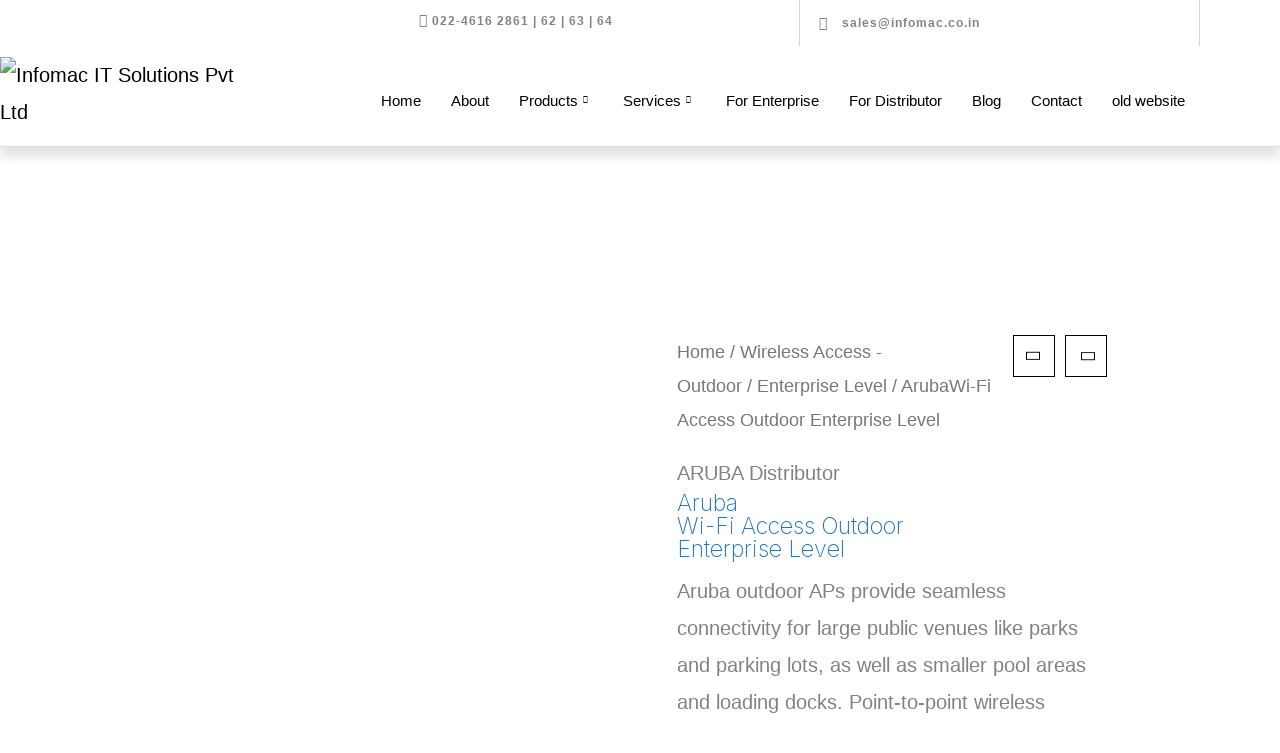

--- FILE ---
content_type: text/css
request_url: https://www.infomac.co.in/wp-content/plugins/motifwoocatalogmode104/assets/css/frontoffice.css?ver=6.9
body_size: -206
content:
.mwcm_button_wrap i[class^="fa-"], .mwcm_iconpicker i[class*=" fa-"] {
    font-family: FontAwesome;
    font-weight: normal;
    font-style: normal;
}

--- FILE ---
content_type: text/css
request_url: https://www.infomac.co.in/wp-content/uploads/elementor/css/post-10900.css?ver=1769026967
body_size: 837
content:
.elementor-10900 .elementor-element.elementor-element-88b7232{transition:background 0.3s, border 0.3s, border-radius 0.3s, box-shadow 0.3s;}.elementor-10900 .elementor-element.elementor-element-88b7232 > .elementor-background-overlay{transition:background 0.3s, border-radius 0.3s, opacity 0.3s;}.elementor-10900 .elementor-element.elementor-element-e80de6f > .elementor-element-populated{border-style:solid;border-width:0px 1px 0px 0px;border-color:#0000002B;}.elementor-10900 .elementor-element.elementor-element-87ffb6d > .elementor-element-populated{border-style:solid;border-width:0px 1px 0px 0px;border-color:#0000002B;}.elementor-10900 .elementor-element.elementor-element-b20112f .elementor-icon-list-icon i{transition:color 0.3s;}.elementor-10900 .elementor-element.elementor-element-b20112f .elementor-icon-list-icon svg{transition:fill 0.3s;}.elementor-10900 .elementor-element.elementor-element-b20112f{--e-icon-list-icon-size:14px;--icon-vertical-offset:0px;}.elementor-10900 .elementor-element.elementor-element-b20112f .elementor-icon-list-item > .elementor-icon-list-text, .elementor-10900 .elementor-element.elementor-element-b20112f .elementor-icon-list-item > a{font-size:12px;font-weight:600;letter-spacing:1px;}.elementor-10900 .elementor-element.elementor-element-b20112f .elementor-icon-list-text{transition:color 0.3s;}.elementor-10900 .elementor-element.elementor-element-c8fb8b7 > .elementor-element-populated{border-style:solid;border-width:0px 1px 0px 0px;border-color:#0000002B;}.elementor-10900 .elementor-element.elementor-element-4ce3003 .elementor-icon-list-items:not(.elementor-inline-items) .elementor-icon-list-item:not(:last-child){padding-block-end:calc(0px/2);}.elementor-10900 .elementor-element.elementor-element-4ce3003 .elementor-icon-list-items:not(.elementor-inline-items) .elementor-icon-list-item:not(:first-child){margin-block-start:calc(0px/2);}.elementor-10900 .elementor-element.elementor-element-4ce3003 .elementor-icon-list-items.elementor-inline-items .elementor-icon-list-item{margin-inline:calc(0px/2);}.elementor-10900 .elementor-element.elementor-element-4ce3003 .elementor-icon-list-items.elementor-inline-items{margin-inline:calc(-0px/2);}.elementor-10900 .elementor-element.elementor-element-4ce3003 .elementor-icon-list-items.elementor-inline-items .elementor-icon-list-item:after{inset-inline-end:calc(-0px/2);}.elementor-10900 .elementor-element.elementor-element-4ce3003 .elementor-icon-list-icon i{transition:color 0.3s;}.elementor-10900 .elementor-element.elementor-element-4ce3003 .elementor-icon-list-icon svg{transition:fill 0.3s;}.elementor-10900 .elementor-element.elementor-element-4ce3003{--e-icon-list-icon-size:14px;--icon-vertical-offset:0px;}.elementor-10900 .elementor-element.elementor-element-4ce3003 .elementor-icon-list-icon{padding-inline-end:10px;}.elementor-10900 .elementor-element.elementor-element-4ce3003 .elementor-icon-list-item > .elementor-icon-list-text, .elementor-10900 .elementor-element.elementor-element-4ce3003 .elementor-icon-list-item > a{font-size:12px;font-weight:600;letter-spacing:1px;}.elementor-10900 .elementor-element.elementor-element-4ce3003 .elementor-icon-list-text{transition:color 0.3s;}.elementor-10900 .elementor-element.elementor-element-39a2497:not(.elementor-motion-effects-element-type-background), .elementor-10900 .elementor-element.elementor-element-39a2497 > .elementor-motion-effects-container > .elementor-motion-effects-layer{background-color:#FFFFFF;}.elementor-10900 .elementor-element.elementor-element-39a2497{border-style:solid;border-width:0px 0px 1px 0px;border-color:#E0DDDD;box-shadow:0px 10px 10px 0px rgba(0, 0, 0, 0.11);transition:background 0.3s, border 0.3s, border-radius 0.3s, box-shadow 0.3s;margin-top:0px;margin-bottom:0px;}.elementor-10900 .elementor-element.elementor-element-39a2497 > .elementor-background-overlay{transition:background 0.3s, border-radius 0.3s, opacity 0.3s;}.elementor-10900 .elementor-element.elementor-element-4aa2838 > .elementor-element-populated{transition:background 0.3s, border 0.3s, border-radius 0.3s, box-shadow 0.3s;}.elementor-10900 .elementor-element.elementor-element-4aa2838 > .elementor-element-populated > .elementor-background-overlay{transition:background 0.3s, border-radius 0.3s, opacity 0.3s;}.elementor-10900 .elementor-element.elementor-element-c0b3796{margin-top:00px;margin-bottom:15px;padding:0px 0px 0px 0px;}.elementor-10900 .elementor-element.elementor-element-877b7c1 > .elementor-element-populated >  .elementor-background-overlay{opacity:0.5;}.elementor-10900 .elementor-element.elementor-element-877b7c1 > .elementor-element-populated{transition:background 0.3s, border 0.3s, border-radius 0.3s, box-shadow 0.3s;margin:0px 0px 0px 0px;--e-column-margin-right:0px;--e-column-margin-left:0px;padding:7px 0px 0px 0px;}.elementor-10900 .elementor-element.elementor-element-877b7c1 > .elementor-element-populated > .elementor-background-overlay{transition:background 0.3s, border-radius 0.3s, opacity 0.3s;}.elementor-10900 .elementor-element.elementor-element-3279eee > .elementor-widget-container{margin:0px 0px 0px 0px;padding:4px 0px 0px 0px;}.elementor-10900 .elementor-element.elementor-element-3279eee{text-align:start;}.elementor-10900 .elementor-element.elementor-element-3279eee img{max-width:84%;}.elementor-10900 .elementor-element.elementor-element-2538212 > .elementor-element-populated{margin:24px 0px 0px 0px;--e-column-margin-right:0px;--e-column-margin-left:0px;padding:0px 0px 0px 0px;}.elementor-10900 .elementor-element.elementor-element-b8943e2 .elementskit-menu-container{height:60px;border-radius:0px 0px 0px 0px;}.elementor-10900 .elementor-element.elementor-element-b8943e2 .elementskit-navbar-nav > li > a{color:#000000;padding:0px 15px 0px 15px;}.elementor-10900 .elementor-element.elementor-element-b8943e2 .elementskit-navbar-nav > li > a:hover{color:#25bceb;}.elementor-10900 .elementor-element.elementor-element-b8943e2 .elementskit-navbar-nav > li > a:focus{color:#25bceb;}.elementor-10900 .elementor-element.elementor-element-b8943e2 .elementskit-navbar-nav > li > a:active{color:#25bceb;}.elementor-10900 .elementor-element.elementor-element-b8943e2 .elementskit-navbar-nav > li:hover > a{color:#25bceb;}.elementor-10900 .elementor-element.elementor-element-b8943e2 .elementskit-navbar-nav > li:hover > a .elementskit-submenu-indicator{color:#25bceb;}.elementor-10900 .elementor-element.elementor-element-b8943e2 .elementskit-navbar-nav > li > a:hover .elementskit-submenu-indicator{color:#25bceb;}.elementor-10900 .elementor-element.elementor-element-b8943e2 .elementskit-navbar-nav > li > a:focus .elementskit-submenu-indicator{color:#25bceb;}.elementor-10900 .elementor-element.elementor-element-b8943e2 .elementskit-navbar-nav > li > a:active .elementskit-submenu-indicator{color:#25bceb;}.elementor-10900 .elementor-element.elementor-element-b8943e2 .elementskit-navbar-nav > li.current-menu-item > a{color:#25bceb;}.elementor-10900 .elementor-element.elementor-element-b8943e2 .elementskit-navbar-nav > li.current-menu-ancestor > a{color:#25bceb;}.elementor-10900 .elementor-element.elementor-element-b8943e2 .elementskit-navbar-nav > li.current-menu-ancestor > a .elementskit-submenu-indicator{color:#25bceb;}.elementor-10900 .elementor-element.elementor-element-b8943e2 .elementskit-navbar-nav > li > a .elementskit-submenu-indicator{font-size:8px;color:#101010;fill:#101010;}.elementor-10900 .elementor-element.elementor-element-b8943e2 .elementskit-navbar-nav > li > a .ekit-submenu-indicator-icon{font-size:8px;color:#101010;fill:#101010;}.elementor-10900 .elementor-element.elementor-element-b8943e2 .elementskit-navbar-nav-default .elementskit-dropdown-has>a .elementskit-submenu-indicator{margin:5px 5px 5px 5px;}.elementor-10900 .elementor-element.elementor-element-b8943e2 .elementskit-navbar-nav-default .elementskit-dropdown-has>a .ekit-submenu-indicator-icon{margin:5px 5px 5px 5px;}.elementor-10900 .elementor-element.elementor-element-b8943e2 .elementskit-navbar-nav .elementskit-submenu-panel > li > a{padding:15px 15px 15px 15px;color:#000000;}.elementor-10900 .elementor-element.elementor-element-b8943e2 .elementskit-navbar-nav .elementskit-submenu-panel > li > a:hover{color:#707070;}.elementor-10900 .elementor-element.elementor-element-b8943e2 .elementskit-navbar-nav .elementskit-submenu-panel > li > a:focus{color:#707070;}.elementor-10900 .elementor-element.elementor-element-b8943e2 .elementskit-navbar-nav .elementskit-submenu-panel > li > a:active{color:#707070;}.elementor-10900 .elementor-element.elementor-element-b8943e2 .elementskit-navbar-nav .elementskit-submenu-panel > li:hover > a{color:#707070;}.elementor-10900 .elementor-element.elementor-element-b8943e2 .elementskit-navbar-nav .elementskit-submenu-panel > li.current-menu-item > a{color:#707070 !important;}.elementor-10900 .elementor-element.elementor-element-b8943e2 .elementskit-submenu-panel{padding:15px 0px 15px 0px;}.elementor-10900 .elementor-element.elementor-element-b8943e2 .elementskit-navbar-nav .elementskit-submenu-panel{border-radius:0px 0px 0px 0px;min-width:220px;}.elementor-10900 .elementor-element.elementor-element-b8943e2 .elementskit-menu-hamburger{float:right;}.elementor-10900 .elementor-element.elementor-element-b8943e2 .elementskit-menu-hamburger .elementskit-menu-hamburger-icon{background-color:rgba(0, 0, 0, 0.5);}.elementor-10900 .elementor-element.elementor-element-b8943e2 .elementskit-menu-hamburger > .ekit-menu-icon{color:rgba(0, 0, 0, 0.5);}.elementor-10900 .elementor-element.elementor-element-b8943e2 .elementskit-menu-hamburger:hover .elementskit-menu-hamburger-icon{background-color:rgba(0, 0, 0, 0.5);}.elementor-10900 .elementor-element.elementor-element-b8943e2 .elementskit-menu-hamburger:hover > .ekit-menu-icon{color:rgba(0, 0, 0, 0.5);}.elementor-10900 .elementor-element.elementor-element-b8943e2 .elementskit-menu-close{color:rgba(51, 51, 51, 1);}.elementor-10900 .elementor-element.elementor-element-b8943e2 .elementskit-menu-close:hover{color:rgba(0, 0, 0, 0.5);}@media(max-width:1024px){.elementor-10900 .elementor-element.elementor-element-b8943e2 .elementskit-nav-identity-panel{padding:10px 0px 10px 0px;}.elementor-10900 .elementor-element.elementor-element-b8943e2 .elementskit-menu-container{max-width:350px;border-radius:0px 0px 0px 0px;}.elementor-10900 .elementor-element.elementor-element-b8943e2 .elementskit-navbar-nav > li > a{color:#000000;padding:10px 15px 10px 15px;}.elementor-10900 .elementor-element.elementor-element-b8943e2 .elementskit-navbar-nav .elementskit-submenu-panel > li > a{padding:15px 15px 15px 15px;}.elementor-10900 .elementor-element.elementor-element-b8943e2 .elementskit-navbar-nav .elementskit-submenu-panel{border-radius:0px 0px 0px 0px;}.elementor-10900 .elementor-element.elementor-element-b8943e2 .elementskit-menu-hamburger{padding:8px 8px 8px 8px;width:45px;border-radius:3px;}.elementor-10900 .elementor-element.elementor-element-b8943e2 .elementskit-menu-close{padding:8px 8px 8px 8px;margin:12px 12px 12px 12px;width:45px;border-radius:3px;}.elementor-10900 .elementor-element.elementor-element-b8943e2 .elementskit-nav-logo > img{max-width:160px;max-height:60px;}.elementor-10900 .elementor-element.elementor-element-b8943e2 .elementskit-nav-logo{margin:5px 0px 5px 0px;padding:5px 5px 5px 5px;}}@media(min-width:768px){.elementor-10900 .elementor-element.elementor-element-877b7c1{width:20%;}.elementor-10900 .elementor-element.elementor-element-2538212{width:80%;}}@media(max-width:767px){.elementor-10900 .elementor-element.elementor-element-877b7c1{width:75%;}.elementor-10900 .elementor-element.elementor-element-877b7c1 > .elementor-element-populated{margin:0px 0px 0px 0px;--e-column-margin-right:0px;--e-column-margin-left:0px;padding:6px 0px 0px 020px;}.elementor-10900 .elementor-element.elementor-element-3279eee > .elementor-widget-container{margin:5px 0px 0px 0px;padding:-2px 0px 0px 0px;}.elementor-10900 .elementor-element.elementor-element-3279eee{text-align:start;}.elementor-10900 .elementor-element.elementor-element-3279eee img{width:100%;max-width:100%;}.elementor-10900 .elementor-element.elementor-element-2538212{width:25%;}.elementor-10900 .elementor-element.elementor-element-2538212 > .elementor-element-populated{margin:025px 15px 0px 0px;--e-column-margin-right:15px;--e-column-margin-left:0px;}.elementor-10900 .elementor-element.elementor-element-b8943e2 .elementskit-nav-logo > img{max-width:120px;max-height:50px;}}

--- FILE ---
content_type: text/css
request_url: https://www.infomac.co.in/wp-content/uploads/elementor/css/post-3264.css?ver=1769026967
body_size: 681
content:
.elementor-3264 .elementor-element.elementor-element-f5bab7d:not(.elementor-motion-effects-element-type-background), .elementor-3264 .elementor-element.elementor-element-f5bab7d > .elementor-motion-effects-container > .elementor-motion-effects-layer{background-color:#F8EFEFBD;background-image:url("https://www.infomac.co.in/wp-content/uploads/2021/04/Dark-Technology-Background.jpg");}.elementor-3264 .elementor-element.elementor-element-f5bab7d{transition:background 0.3s, border 0.3s, border-radius 0.3s, box-shadow 0.3s;}.elementor-3264 .elementor-element.elementor-element-f5bab7d > .elementor-background-overlay{transition:background 0.3s, border-radius 0.3s, opacity 0.3s;}.elementor-3264 .elementor-element.elementor-element-6dcc003{text-align:center;font-size:12px;line-height:15px;color:#FFFFFF;}.elementor-3264 .elementor-element.elementor-element-b5d39b9{text-align:center;font-size:12px;line-height:15px;color:#FFFFFF;}.elementor-3264 .elementor-element.elementor-element-a8a04a8{text-align:center;font-size:12px;line-height:15px;color:#FFFFFF;}.elementor-3264 .elementor-element.elementor-element-2c2bf37{text-align:center;font-size:12px;line-height:15px;color:#FFFFFF;}.elementor-3264 .elementor-element.elementor-element-87c0325{text-align:center;font-size:12px;line-height:15px;color:#FFFFFF;}.elementor-3264 .elementor-element.elementor-element-ebc3bf1{text-align:center;font-size:12px;line-height:15px;color:#FFFFFF;}.elementor-3264 .elementor-element.elementor-element-67a00c3{text-align:center;font-size:12px;line-height:15px;color:#FFFFFF;}.elementor-3264 .elementor-element.elementor-element-01e36f4{--spacer-size:22px;}.elementor-3264 .elementor-element.elementor-element-9a79d1b > .elementor-widget-container{background-image:url("https://www.infomac.co.in/wp-content/uploads/2021/04/Dark-Technology-Background.jpg");}.elementor-3264 .elementor-element.elementor-element-9a79d1b .eael-simple-menu-container{background-color:#001C30;}.elementor-3264 .elementor-element.elementor-element-9a79d1b .eael-simple-menu-container .eael-simple-menu.eael-simple-menu-horizontal{background-color:#001C30;}.elementor-3264 .elementor-element.elementor-element-9a79d1b .eael-simple-menu-container, .elementor-3264 .elementor-element.elementor-element-9a79d1b .eael-simple-menu-container .eael-simple-menu-toggle, .elementor-3264 .elementor-element.elementor-element-9a79d1b .eael-simple-menu.eael-simple-menu-horizontal.eael-simple-menu-responsive{border-style:none;}.elementor-3264 .elementor-element.elementor-element-9a79d1b .eael-simple-menu li a span, .elementor-3264 .elementor-element.elementor-element-9a79d1b .eael-simple-menu li span.eael-simple-menu-indicator{font-size:15px;}.elementor-3264 .elementor-element.elementor-element-9a79d1b .eael-simple-menu li a span, .elementor-3264 .elementor-element.elementor-element-9a79d1b .eael-simple-menu li span.eael-simple-menu-indicator i{font-size:15px;}.elementor-3264 .elementor-element.elementor-element-9a79d1b .eael-simple-menu li span.eael-simple-menu-indicator svg{width:15px;height:15px;line-height:15px;}.elementor-3264 .elementor-element.elementor-element-9a79d1b .eael-simple-menu li span svg{width:15px;height:15px;line-height:15px;}.elementor-3264 .elementor-element.elementor-element-9a79d1b .eael-simple-menu li:hover > a{color:#8FAFEF;background-color:#002200;}.elementor-3264 .elementor-element.elementor-element-9a79d1b .eael-simple-menu li:hover > a > span svg{fill:#8FAFEF;}.elementor-3264 .elementor-element.elementor-element-9a79d1b .eael-simple-menu li .eael-simple-menu-indicator:hover:before{color:#f44336;}.elementor-3264 .elementor-element.elementor-element-9a79d1b .eael-simple-menu li .eael-simple-menu-indicator:hover i{color:#f44336;}.elementor-3264 .elementor-element.elementor-element-9a79d1b .eael-simple-menu li .eael-simple-menu-indicator:hover svg{fill:#f44336;}.elementor-3264 .elementor-element.elementor-element-9a79d1b .eael-simple-menu li .eael-simple-menu-indicator:hover{background-color:#ffffff;border-color:#f44336;}.elementor-3264 .elementor-element.elementor-element-9a79d1b .eael-simple-menu li > a.eael-item-active{background-color:#001C30;}.elementor-3264 .elementor-element.elementor-element-9a79d1b .eael-simple-menu li.current-menu-item > a.eael-item-active{background-color:#001C30;}.elementor-3264 .elementor-element.elementor-element-9a79d1b .eael-simple-menu li.current-menu-ancestor > a.eael-item-active{background-color:#001C30;}.elementor-3264 .elementor-element.elementor-element-9a79d1b .eael-simple-menu li .eael-simple-menu-indicator.eael-simple-menu-indicator-open:before{color:#f44336 !important;}.elementor-3264 .elementor-element.elementor-element-9a79d1b .eael-simple-menu li .eael-simple-menu-indicator.eael-simple-menu-indicator-open svg{fill:#f44336 !important;}.elementor-3264 .elementor-element.elementor-element-9a79d1b .eael-simple-menu li .eael-simple-menu-indicator.eael-simple-menu-indicator-open i{color:#f44336 !important;}.elementor-3264 .elementor-element.elementor-element-9a79d1b .eael-simple-menu li .eael-simple-menu-indicator.eael-simple-menu-indicator-open{background-color:#ffffff !important;border-color:#f44336 !important;}.elementor-3264 .elementor-element.elementor-element-9a79d1b .eael-simple-menu-container .eael-simple-menu-toggle{background-color:#000000;}.elementor-3264 .elementor-element.elementor-element-9a79d1b .eael-simple-menu-container .eael-simple-menu-toggle i{color:#ffffff;}.elementor-3264 .elementor-element.elementor-element-9a79d1b .eael-simple-menu-container .eael-simple-menu-toggle svg{fill:#ffffff;}.elementor-3264 .elementor-element.elementor-element-9a79d1b .eael-simple-menu.eael-simple-menu-responsive li > a{background-color:#011F35;}.elementor-3264 .elementor-element.elementor-element-9a79d1b .eael-simple-menu.eael-simple-menu-responsive li ul li a{background-color:#000000;}.elementor-3264 .elementor-element.elementor-element-9a79d1b .eael-simple-menu.eael-simple-menu-horizontal li ul li a{padding-left:20px;padding-right:20px;}.elementor-3264 .elementor-element.elementor-element-9a79d1b .eael-simple-menu.eael-simple-menu-horizontal li ul li > a{border-bottom:1px solid #f2f2f2;}.elementor-3264 .elementor-element.elementor-element-9a79d1b .eael-simple-menu.eael-simple-menu-vertical li ul li > a{border-bottom:1px solid #f2f2f2;}.elementor-3264 .elementor-element.elementor-element-9a79d1b .eael-simple-menu li ul li a span{font-size:12px;}.elementor-3264 .elementor-element.elementor-element-9a79d1b .eael-simple-menu li ul li span.eael-simple-menu-indicator{font-size:12px;}.elementor-3264 .elementor-element.elementor-element-9a79d1b .eael-simple-menu li ul li span.eael-simple-menu-indicator i{font-size:12px;}.elementor-3264 .elementor-element.elementor-element-9a79d1b .eael-simple-menu li ul li .eael-simple-menu-indicator svg{width:12px;height:12px;line-height:12px;}.elementor-3264 .elementor-element.elementor-element-9a79d1b .eael-simple-menu li ul li .eael-simple-menu-indicator:hover:before{color:#f44336 !important;}.elementor-3264 .elementor-element.elementor-element-9a79d1b .eael-simple-menu li ul li .eael-simple-menu-indicator.eael-simple-menu-indicator-open:before{color:#f44336 !important;}.elementor-3264 .elementor-element.elementor-element-9a79d1b .eael-simple-menu li ul li .eael-simple-menu-indicator:hover{background-color:#ffffff !important;border-color:#f44336 !important;}.elementor-3264 .elementor-element.elementor-element-9a79d1b .eael-simple-menu li ul li .eael-simple-menu-indicator.eael-simple-menu-indicator-open{background-color:#ffffff !important;border-color:#f44336 !important;}.elementor-3264 .elementor-element.elementor-element-ff5e80e .elementor-icon-box-wrapper{text-align:center;gap:0px;}.elementor-3264 .elementor-element.elementor-element-ff5e80e.elementor-view-stacked .elementor-icon{background-color:#FFFFFF;}.elementor-3264 .elementor-element.elementor-element-ff5e80e.elementor-view-framed .elementor-icon, .elementor-3264 .elementor-element.elementor-element-ff5e80e.elementor-view-default .elementor-icon{fill:#FFFFFF;color:#FFFFFF;border-color:#FFFFFF;}.elementor-3264 .elementor-element.elementor-element-ff5e80e .elementor-icon{font-size:18px;}.elementor-3264 .elementor-element.elementor-element-ff5e80e .elementor-icon-box-title, .elementor-3264 .elementor-element.elementor-element-ff5e80e .elementor-icon-box-title a{font-size:15px;}.elementor-3264 .elementor-element.elementor-element-ff5e80e .elementor-icon-box-title{color:#FFFFFF;}.elementor-3264 .elementor-element.elementor-element-ec61637 .elementor-icon-box-wrapper{text-align:center;gap:0px;}.elementor-3264 .elementor-element.elementor-element-ec61637.elementor-view-stacked .elementor-icon{background-color:#FFFFFF;}.elementor-3264 .elementor-element.elementor-element-ec61637.elementor-view-framed .elementor-icon, .elementor-3264 .elementor-element.elementor-element-ec61637.elementor-view-default .elementor-icon{fill:#FFFFFF;color:#FFFFFF;border-color:#FFFFFF;}.elementor-3264 .elementor-element.elementor-element-ec61637 .elementor-icon{font-size:18px;}.elementor-3264 .elementor-element.elementor-element-ec61637 .elementor-icon-box-title, .elementor-3264 .elementor-element.elementor-element-ec61637 .elementor-icon-box-title a{font-size:15px;}.elementor-3264 .elementor-element.elementor-element-ec61637 .elementor-icon-box-title{color:#FFFFFF;}.elementor-3264 .elementor-element.elementor-element-5f38fe5 .elementor-icon-box-wrapper{text-align:center;gap:0px;}.elementor-3264 .elementor-element.elementor-element-5f38fe5.elementor-view-stacked .elementor-icon{background-color:#FFFFFF;}.elementor-3264 .elementor-element.elementor-element-5f38fe5.elementor-view-framed .elementor-icon, .elementor-3264 .elementor-element.elementor-element-5f38fe5.elementor-view-default .elementor-icon{fill:#FFFFFF;color:#FFFFFF;border-color:#FFFFFF;}.elementor-3264 .elementor-element.elementor-element-5f38fe5 .elementor-icon{font-size:18px;}.elementor-3264 .elementor-element.elementor-element-5f38fe5 .elementor-icon-box-title, .elementor-3264 .elementor-element.elementor-element-5f38fe5 .elementor-icon-box-title a{font-size:15px;}.elementor-3264 .elementor-element.elementor-element-5f38fe5 .elementor-icon-box-title{color:#FFFFFF;}.elementor-3264 .elementor-element.elementor-element-f42587e .elementor-repeater-item-a659df0.elementor-social-icon{background-color:#D62976;}.elementor-3264 .elementor-element.elementor-element-f42587e .elementor-repeater-item-a659df0.elementor-social-icon i{color:#FFFFFF;}.elementor-3264 .elementor-element.elementor-element-f42587e .elementor-repeater-item-a659df0.elementor-social-icon svg{fill:#FFFFFF;}.elementor-3264 .elementor-element.elementor-element-f42587e{--grid-template-columns:repeat(0, auto);--icon-size:15px;--grid-column-gap:10px;--grid-row-gap:0px;}.elementor-3264 .elementor-element.elementor-element-f42587e .elementor-widget-container{text-align:right;}.elementor-3264 .elementor-element.elementor-element-7aa62d2{color:#FFFFFF;}@media(min-width:768px){.elementor-3264 .elementor-element.elementor-element-7f7d0b1{width:28.39%;}.elementor-3264 .elementor-element.elementor-element-4a4d2e8{width:71.61%;}}

--- FILE ---
content_type: text/css
request_url: https://www.infomac.co.in/wp-content/uploads/elementor/css/post-11170.css?ver=1769026967
body_size: 1090
content:
.elementor-11170 .elementor-element.elementor-element-44a74627:not(.elementor-motion-effects-element-type-background), .elementor-11170 .elementor-element.elementor-element-44a74627 > .elementor-motion-effects-container > .elementor-motion-effects-layer{background-color:#EFF8F8;}.elementor-11170 .elementor-element.elementor-element-44a74627{box-shadow:7px 10px 25px 0px rgba(0, 0, 0, 0.1);transition:background 0.3s, border 0.3s, border-radius 0.3s, box-shadow 0.3s;}.elementor-11170 .elementor-element.elementor-element-44a74627 > .elementor-background-overlay{transition:background 0.3s, border-radius 0.3s, opacity 0.3s;}.elementor-11170 .elementor-element.elementor-element-4df098e6{margin-top:0px;margin-bottom:0px;}.elementor-11170 .elementor-element.elementor-element-782578e9 > .elementor-widget-wrap > .elementor-widget:not(.elementor-widget__width-auto):not(.elementor-widget__width-initial):not(:last-child):not(.elementor-absolute){margin-block-end:20px;}.elementor-11170 .elementor-element.elementor-element-782578e9 > .elementor-element-populated{padding:35px 0px 30px 30px;}.elementor-11170 .elementor-element.elementor-element-15812f34 .ekit-heading__title-has-border::before{background-color:transparent;width:5px;height:100%;top:0px;background-image:linear-gradient(180deg, #35DF30 0%, #5C5255 100%);}.elementor-11170 .elementor-element.elementor-element-15812f34 .elementskit-section-title-wraper .elementskit-section-title{color:#101010;margin:0px 0px 0px 0px;font-family:"Roboto", Sans-serif;font-size:16px;font-weight:500;text-transform:uppercase;}.elementor-11170 .elementor-element.elementor-element-15812f34 .elementskit-section-title-wraper .elementskit-section-title:hover{color:#3CA3DA;}.elementor-11170 .elementor-element.elementor-element-15812f34 .ekit-heading__title-has-border{padding-left:30px;}.elementor-11170 .elementor-element.elementor-element-15812f34 .ekit-heading__title-has-border ~ *{padding-left:30px;}.elementor-11170 .elementor-element.elementor-element-15812f34 .ekit-heading__subtitle-has-border{margin-left:30px;}.elementor-11170 .elementor-element.elementor-element-15812f34 .elementskit-section-title-wraper .elementskit-section-title > span{color:#000000;}.elementor-11170 .elementor-element.elementor-element-15812f34 .elementskit-section-title-wraper .elementskit-section-title:hover > span{color:#000000;}.elementor-11170 .elementor-element.elementor-element-86a21e4 .ekit-heading__title-has-border::before{background-color:transparent;width:5px;height:100%;top:0px;background-image:linear-gradient(180deg, #35DF30 0%, #5C5255 100%);}.elementor-11170 .elementor-element.elementor-element-86a21e4 .elementskit-section-title-wraper .elementskit-section-title{color:#101010;margin:0px 0px 0px 0px;font-family:"Roboto", Sans-serif;font-size:16px;font-weight:500;text-transform:uppercase;}.elementor-11170 .elementor-element.elementor-element-86a21e4 .elementskit-section-title-wraper .elementskit-section-title:hover{color:#3CA3DA;}.elementor-11170 .elementor-element.elementor-element-86a21e4 .ekit-heading__title-has-border{padding-left:30px;}.elementor-11170 .elementor-element.elementor-element-86a21e4 .ekit-heading__title-has-border ~ *{padding-left:30px;}.elementor-11170 .elementor-element.elementor-element-86a21e4 .ekit-heading__subtitle-has-border{margin-left:30px;}.elementor-11170 .elementor-element.elementor-element-86a21e4 .elementskit-section-title-wraper .elementskit-section-title > span{color:#000000;}.elementor-11170 .elementor-element.elementor-element-86a21e4 .elementskit-section-title-wraper .elementskit-section-title:hover > span{color:#000000;}.elementor-11170 .elementor-element.elementor-element-b762f33 .ekit-heading__title-has-border::before{background-color:transparent;width:5px;height:100%;top:0px;background-image:linear-gradient(180deg, #35DF30 0%, #5C5255 100%);}.elementor-11170 .elementor-element.elementor-element-b762f33 .elementskit-section-title-wraper .elementskit-section-title{color:#101010;margin:0px 0px 0px 0px;font-family:"Roboto", Sans-serif;font-size:16px;font-weight:500;text-transform:uppercase;}.elementor-11170 .elementor-element.elementor-element-b762f33 .elementskit-section-title-wraper .elementskit-section-title:hover{color:#3CA3DA;}.elementor-11170 .elementor-element.elementor-element-b762f33 .ekit-heading__title-has-border{padding-left:30px;}.elementor-11170 .elementor-element.elementor-element-b762f33 .ekit-heading__title-has-border ~ *{padding-left:30px;}.elementor-11170 .elementor-element.elementor-element-b762f33 .ekit-heading__subtitle-has-border{margin-left:30px;}.elementor-11170 .elementor-element.elementor-element-b762f33 .elementskit-section-title-wraper .elementskit-section-title > span{color:#000000;}.elementor-11170 .elementor-element.elementor-element-b762f33 .elementskit-section-title-wraper .elementskit-section-title:hover > span{color:#000000;}.elementor-11170 .elementor-element.elementor-element-d4400ca .ekit-heading__title-has-border::before{background-color:transparent;width:5px;height:100%;top:0px;background-image:linear-gradient(180deg, #35DF30 0%, #5C5255 100%);}.elementor-11170 .elementor-element.elementor-element-d4400ca .elementskit-section-title-wraper .elementskit-section-title{color:#101010;margin:0px 0px 0px 0px;font-family:"Roboto", Sans-serif;font-size:16px;font-weight:500;text-transform:uppercase;}.elementor-11170 .elementor-element.elementor-element-d4400ca .elementskit-section-title-wraper .elementskit-section-title:hover{color:#3CA3DA;}.elementor-11170 .elementor-element.elementor-element-d4400ca .ekit-heading__title-has-border{padding-left:30px;}.elementor-11170 .elementor-element.elementor-element-d4400ca .ekit-heading__title-has-border ~ *{padding-left:30px;}.elementor-11170 .elementor-element.elementor-element-d4400ca .ekit-heading__subtitle-has-border{margin-left:30px;}.elementor-11170 .elementor-element.elementor-element-d4400ca .elementskit-section-title-wraper .elementskit-section-title > span{color:#000000;}.elementor-11170 .elementor-element.elementor-element-d4400ca .elementskit-section-title-wraper .elementskit-section-title:hover > span{color:#000000;}.elementor-11170 .elementor-element.elementor-element-7416707 .ekit-heading__title-has-border::before{background-color:transparent;width:5px;height:100%;top:0px;background-image:linear-gradient(180deg, #35DF30 0%, #5C5255 100%);}.elementor-11170 .elementor-element.elementor-element-7416707 .elementskit-section-title-wraper .elementskit-section-title{color:#101010;margin:0px 0px 0px 0px;font-family:"Roboto", Sans-serif;font-size:16px;font-weight:500;text-transform:uppercase;}.elementor-11170 .elementor-element.elementor-element-7416707 .elementskit-section-title-wraper .elementskit-section-title:hover{color:#3CA3DA;}.elementor-11170 .elementor-element.elementor-element-7416707 .ekit-heading__title-has-border{padding-left:30px;}.elementor-11170 .elementor-element.elementor-element-7416707 .ekit-heading__title-has-border ~ *{padding-left:30px;}.elementor-11170 .elementor-element.elementor-element-7416707 .ekit-heading__subtitle-has-border{margin-left:30px;}.elementor-11170 .elementor-element.elementor-element-7416707 .elementskit-section-title-wraper .elementskit-section-title > span{color:#000000;}.elementor-11170 .elementor-element.elementor-element-7416707 .elementskit-section-title-wraper .elementskit-section-title:hover > span{color:#000000;}.elementor-11170 .elementor-element.elementor-element-4f8f934 .ekit-heading__title-has-border::before{background-color:transparent;width:5px;height:100%;top:0px;background-image:linear-gradient(180deg, #35DF30 0%, #5C5255 100%);}.elementor-11170 .elementor-element.elementor-element-4f8f934 .elementskit-section-title-wraper .elementskit-section-title{color:#101010;margin:0px 0px 0px 0px;font-family:"Roboto", Sans-serif;font-size:16px;font-weight:500;text-transform:uppercase;}.elementor-11170 .elementor-element.elementor-element-4f8f934 .elementskit-section-title-wraper .elementskit-section-title:hover{color:#3CA3DA;}.elementor-11170 .elementor-element.elementor-element-4f8f934 .ekit-heading__title-has-border{padding-left:30px;}.elementor-11170 .elementor-element.elementor-element-4f8f934 .ekit-heading__title-has-border ~ *{padding-left:30px;}.elementor-11170 .elementor-element.elementor-element-4f8f934 .ekit-heading__subtitle-has-border{margin-left:30px;}.elementor-11170 .elementor-element.elementor-element-4f8f934 .elementskit-section-title-wraper .elementskit-section-title > span{color:#000000;}.elementor-11170 .elementor-element.elementor-element-4f8f934 .elementskit-section-title-wraper .elementskit-section-title:hover > span{color:#000000;}.elementor-11170 .elementor-element.elementor-element-4f8f934 .elementskit-section-title-wraper p{color:#777777;line-height:21px;}.elementor-11170 .elementor-element.elementor-element-6aab79b .ekit-heading__title-has-border::before{background-color:transparent;width:5px;height:100%;top:0px;background-image:linear-gradient(180deg, #35DF30 0%, #5C5255 100%);}.elementor-11170 .elementor-element.elementor-element-6aab79b .elementskit-section-title-wraper .elementskit-section-title{color:#101010;margin:0px 0px 0px 0px;font-family:"Roboto", Sans-serif;font-size:16px;font-weight:500;text-transform:uppercase;}.elementor-11170 .elementor-element.elementor-element-6aab79b .elementskit-section-title-wraper .elementskit-section-title:hover{color:#3CA3DA;}.elementor-11170 .elementor-element.elementor-element-6aab79b .ekit-heading__title-has-border{padding-left:30px;}.elementor-11170 .elementor-element.elementor-element-6aab79b .ekit-heading__title-has-border ~ *{padding-left:30px;}.elementor-11170 .elementor-element.elementor-element-6aab79b .ekit-heading__subtitle-has-border{margin-left:30px;}.elementor-11170 .elementor-element.elementor-element-6aab79b .elementskit-section-title-wraper .elementskit-section-title > span{color:#000000;}.elementor-11170 .elementor-element.elementor-element-6aab79b .elementskit-section-title-wraper .elementskit-section-title:hover > span{color:#000000;}.elementor-11170 .elementor-element.elementor-element-d561743 .ekit-heading__title-has-border::before{background-color:transparent;width:5px;height:100%;top:0px;background-image:linear-gradient(180deg, #35DF30 0%, #5C5255 100%);}.elementor-11170 .elementor-element.elementor-element-d561743 .elementskit-section-title-wraper .elementskit-section-title{color:#101010;margin:0px 0px 0px 0px;font-family:"Roboto", Sans-serif;font-size:16px;font-weight:500;text-transform:uppercase;}.elementor-11170 .elementor-element.elementor-element-d561743 .elementskit-section-title-wraper .elementskit-section-title:hover{color:#3CA3DA;}.elementor-11170 .elementor-element.elementor-element-d561743 .ekit-heading__title-has-border{padding-left:30px;}.elementor-11170 .elementor-element.elementor-element-d561743 .ekit-heading__title-has-border ~ *{padding-left:30px;}.elementor-11170 .elementor-element.elementor-element-d561743 .ekit-heading__subtitle-has-border{margin-left:30px;}.elementor-11170 .elementor-element.elementor-element-d561743 .elementskit-section-title-wraper .elementskit-section-title > span{color:#000000;}.elementor-11170 .elementor-element.elementor-element-d561743 .elementskit-section-title-wraper .elementskit-section-title:hover > span{color:#000000;}.elementor-11170 .elementor-element.elementor-element-103a4872 .ekit_page_list_content{flex-direction:row;}.elementor-11170 .elementor-element.elementor-element-103a4872 .elementor-icon-list-icon{display:flex;align-items:center;justify-content:center;width:14px;}.elementor-11170 .elementor-element.elementor-element-103a4872 .elementor-icon-list-icon i{font-size:14px;}.elementor-11170 .elementor-element.elementor-element-103a4872 .elementor-icon-list-icon svg{max-width:14px;}.elementor-11170 .elementor-element.elementor-element-103a4872 .elementor-icon-list-text{color:#000000;margin:0px 0px 15px 0px;}.elementor-11170 .elementor-element.elementor-element-103a4872 .elementor-icon-list-item:hover .elementor-icon-list-text{color:#3CA3DA;}.elementor-11170 .elementor-element.elementor-element-103a4872 .elementor-icon-list-item{font-size:18px;line-height:0.6em;}.elementor-11170 .elementor-element.elementor-element-103a4872 .ekit_menu_label{align-self:center;}.elementor-11170 .elementor-element.elementor-element-7f21646a .ekit-heading__title-has-border::before{background-color:transparent;width:5px;height:100%;top:0px;background-image:linear-gradient(180deg, #35DF30 0%, #5C5255 100%);}.elementor-11170 .elementor-element.elementor-element-7f21646a .elementskit-section-title-wraper .elementskit-section-title{color:#101010;margin:0px 0px 0px 0px;font-family:"Roboto", Sans-serif;font-size:16px;font-weight:500;text-transform:uppercase;}.elementor-11170 .elementor-element.elementor-element-7f21646a .elementskit-section-title-wraper .elementskit-section-title:hover{color:#3CA3DA;}.elementor-11170 .elementor-element.elementor-element-7f21646a .ekit-heading__title-has-border{padding-left:30px;}.elementor-11170 .elementor-element.elementor-element-7f21646a .ekit-heading__title-has-border ~ *{padding-left:30px;}.elementor-11170 .elementor-element.elementor-element-7f21646a .ekit-heading__subtitle-has-border{margin-left:30px;}.elementor-11170 .elementor-element.elementor-element-7f21646a .elementskit-section-title-wraper .elementskit-section-title > span{color:#000000;}.elementor-11170 .elementor-element.elementor-element-7f21646a .elementskit-section-title-wraper .elementskit-section-title:hover > span{color:#000000;}.elementor-11170 .elementor-element.elementor-element-7f21646a .elementskit-section-title-wraper p{line-height:19px;}.elementor-11170 .elementor-element.elementor-element-28bd1138 > .elementor-element-populated{padding:35px 0px 30px 30px;}.elementor-11170 .elementor-element.elementor-element-5459318 .ekit-heading__title-has-border::before{background-color:transparent;width:5px;height:100%;top:0px;background-image:linear-gradient(180deg, #35DF30 0%, #5C5255 100%);}.elementor-11170 .elementor-element.elementor-element-5459318 .elementskit-section-title-wraper .elementskit-section-title{color:#101010;margin:0px 0px 0px 0px;font-family:"Roboto", Sans-serif;font-size:16px;font-weight:500;text-transform:uppercase;}.elementor-11170 .elementor-element.elementor-element-5459318 .elementskit-section-title-wraper .elementskit-section-title:hover{color:#3CA3DA;}.elementor-11170 .elementor-element.elementor-element-5459318 .ekit-heading__title-has-border{padding-left:30px;}.elementor-11170 .elementor-element.elementor-element-5459318 .ekit-heading__title-has-border ~ *{padding-left:30px;}.elementor-11170 .elementor-element.elementor-element-5459318 .ekit-heading__subtitle-has-border{margin-left:30px;}.elementor-11170 .elementor-element.elementor-element-5459318 .elementskit-section-title-wraper .elementskit-section-title > span{color:#000000;}.elementor-11170 .elementor-element.elementor-element-5459318 .elementskit-section-title-wraper .elementskit-section-title:hover > span{color:#000000;}.elementor-11170 .elementor-element.elementor-element-6b7d78f .ekit-heading__title-has-border::before{background-color:transparent;width:5px;height:100%;top:0px;background-image:linear-gradient(180deg, #35DF30 0%, #5C5255 100%);}.elementor-11170 .elementor-element.elementor-element-6b7d78f .elementskit-section-title-wraper .elementskit-section-title{color:#101010;margin:0px 0px 0px 0px;font-family:"Roboto", Sans-serif;font-size:16px;font-weight:500;text-transform:uppercase;}.elementor-11170 .elementor-element.elementor-element-6b7d78f .elementskit-section-title-wraper .elementskit-section-title:hover{color:#3CA3DA;}.elementor-11170 .elementor-element.elementor-element-6b7d78f .ekit-heading__title-has-border{padding-left:30px;}.elementor-11170 .elementor-element.elementor-element-6b7d78f .ekit-heading__title-has-border ~ *{padding-left:30px;}.elementor-11170 .elementor-element.elementor-element-6b7d78f .ekit-heading__subtitle-has-border{margin-left:30px;}.elementor-11170 .elementor-element.elementor-element-6b7d78f .elementskit-section-title-wraper .elementskit-section-title > span{color:#000000;}.elementor-11170 .elementor-element.elementor-element-6b7d78f .elementskit-section-title-wraper .elementskit-section-title:hover > span{color:#000000;}.elementor-11170 .elementor-element.elementor-element-3af332e .ekit-heading__title-has-border::before{background-color:transparent;width:5px;height:100%;top:0px;background-image:linear-gradient(180deg, #35DF30 0%, #5C5255 100%);}.elementor-11170 .elementor-element.elementor-element-3af332e .elementskit-section-title-wraper .elementskit-section-title{color:#101010;margin:0px 0px 0px 0px;font-family:"Roboto", Sans-serif;font-size:16px;font-weight:500;text-transform:uppercase;}.elementor-11170 .elementor-element.elementor-element-3af332e .elementskit-section-title-wraper .elementskit-section-title:hover{color:#3CA3DA;}.elementor-11170 .elementor-element.elementor-element-3af332e .ekit-heading__title-has-border{padding-left:30px;}.elementor-11170 .elementor-element.elementor-element-3af332e .ekit-heading__title-has-border ~ *{padding-left:30px;}.elementor-11170 .elementor-element.elementor-element-3af332e .ekit-heading__subtitle-has-border{margin-left:30px;}.elementor-11170 .elementor-element.elementor-element-3af332e .elementskit-section-title-wraper .elementskit-section-title > span{color:#000000;}.elementor-11170 .elementor-element.elementor-element-3af332e .elementskit-section-title-wraper .elementskit-section-title:hover > span{color:#000000;}.elementor-11170 .elementor-element.elementor-element-c4d327d .ekit-heading__title-has-border::before{background-color:transparent;width:5px;height:100%;top:0px;background-image:linear-gradient(180deg, #35DF30 0%, #5C5255 100%);}.elementor-11170 .elementor-element.elementor-element-c4d327d .elementskit-section-title-wraper .elementskit-section-title{color:#101010;margin:0px 0px 0px 0px;font-family:"Roboto", Sans-serif;font-size:16px;font-weight:500;text-transform:uppercase;}.elementor-11170 .elementor-element.elementor-element-c4d327d .elementskit-section-title-wraper .elementskit-section-title:hover{color:#3CA3DA;}.elementor-11170 .elementor-element.elementor-element-c4d327d .ekit-heading__title-has-border{padding-left:30px;}.elementor-11170 .elementor-element.elementor-element-c4d327d .ekit-heading__title-has-border ~ *{padding-left:30px;}.elementor-11170 .elementor-element.elementor-element-c4d327d .ekit-heading__subtitle-has-border{margin-left:30px;}.elementor-11170 .elementor-element.elementor-element-c4d327d .elementskit-section-title-wraper .elementskit-section-title > span{color:#000000;}.elementor-11170 .elementor-element.elementor-element-c4d327d .elementskit-section-title-wraper .elementskit-section-title:hover > span{color:#000000;}.elementor-11170 .elementor-element.elementor-element-c4d327d .elementskit-section-title-wraper p{line-height:11px;}.elementor-11170 .elementor-element.elementor-element-ae1245c .ekit-heading__title-has-border::before{background-color:transparent;width:5px;height:100%;top:0px;background-image:linear-gradient(180deg, #35DF30 0%, #5C5255 100%);}.elementor-11170 .elementor-element.elementor-element-ae1245c .elementskit-section-title-wraper .elementskit-section-title{color:#101010;margin:0px 0px 0px 0px;font-family:"Roboto", Sans-serif;font-size:16px;font-weight:500;text-transform:uppercase;}.elementor-11170 .elementor-element.elementor-element-ae1245c .elementskit-section-title-wraper .elementskit-section-title:hover{color:#3CA3DA;}.elementor-11170 .elementor-element.elementor-element-ae1245c .ekit-heading__title-has-border{padding-left:30px;}.elementor-11170 .elementor-element.elementor-element-ae1245c .ekit-heading__title-has-border ~ *{padding-left:30px;}.elementor-11170 .elementor-element.elementor-element-ae1245c .ekit-heading__subtitle-has-border{margin-left:30px;}.elementor-11170 .elementor-element.elementor-element-ae1245c .elementskit-section-title-wraper .elementskit-section-title > span{color:#000000;}.elementor-11170 .elementor-element.elementor-element-ae1245c .elementskit-section-title-wraper .elementskit-section-title:hover > span{color:#000000;}.elementor-11170 .elementor-element.elementor-element-ae1245c .elementskit-section-title-wraper p{line-height:9px;}.elementor-11170 .elementor-element.elementor-element-c25afbc .ekit-heading__title-has-border::before{background-color:transparent;width:5px;height:100%;top:0px;background-image:linear-gradient(180deg, #35DF30 0%, #5C5255 100%);}.elementor-11170 .elementor-element.elementor-element-c25afbc .elementskit-section-title-wraper .elementskit-section-title{color:#101010;margin:0px 0px 0px 0px;font-family:"Roboto", Sans-serif;font-size:16px;font-weight:500;text-transform:uppercase;}.elementor-11170 .elementor-element.elementor-element-c25afbc .elementskit-section-title-wraper .elementskit-section-title:hover{color:#3CA3DA;}.elementor-11170 .elementor-element.elementor-element-c25afbc .ekit-heading__title-has-border{padding-left:30px;}.elementor-11170 .elementor-element.elementor-element-c25afbc .ekit-heading__title-has-border ~ *{padding-left:30px;}.elementor-11170 .elementor-element.elementor-element-c25afbc .ekit-heading__subtitle-has-border{margin-left:30px;}.elementor-11170 .elementor-element.elementor-element-c25afbc .elementskit-section-title-wraper .elementskit-section-title > span{color:#000000;}.elementor-11170 .elementor-element.elementor-element-c25afbc .elementskit-section-title-wraper .elementskit-section-title:hover > span{color:#000000;}.elementor-11170 .elementor-element.elementor-element-d0a4a86 > .elementor-element-populated{padding:35px 0px 30px 30px;}.elementor-11170 .elementor-element.elementor-element-d0a4a86{z-index:2;}.elementor-11170 .elementor-element.elementor-element-703ccc65 .ekit-heading__title-has-border::before{background-color:transparent;width:5px;height:100%;top:0px;background-image:linear-gradient(180deg, #35DF30 0%, #5C5255 100%);}.elementor-11170 .elementor-element.elementor-element-703ccc65 .elementskit-section-title-wraper .elementskit-section-title{color:#101010;margin:0px 0px 0px 0px;font-family:"Roboto", Sans-serif;font-size:16px;font-weight:500;text-transform:uppercase;}.elementor-11170 .elementor-element.elementor-element-703ccc65 .ekit-heading__title-has-border{padding-left:30px;}.elementor-11170 .elementor-element.elementor-element-703ccc65 .ekit-heading__title-has-border ~ *{padding-left:30px;}.elementor-11170 .elementor-element.elementor-element-703ccc65 .ekit-heading__subtitle-has-border{margin-left:30px;}.elementor-11170 .elementor-element.elementor-element-703ccc65 .elementskit-section-title-wraper .elementskit-section-title > span{color:#000000;}.elementor-11170 .elementor-element.elementor-element-703ccc65 .elementskit-section-title-wraper .elementskit-section-title:hover > span{color:#000000;}.elementor-11170 .elementor-element.elementor-element-510fec94 .ekit_page_list_content{flex-direction:row;}.elementor-11170 .elementor-element.elementor-element-510fec94 .elementor-icon-list-icon{display:flex;align-items:center;justify-content:center;width:14px;}.elementor-11170 .elementor-element.elementor-element-510fec94 .elementor-icon-list-icon i{font-size:14px;}.elementor-11170 .elementor-element.elementor-element-510fec94 .elementor-icon-list-icon svg{max-width:14px;}.elementor-11170 .elementor-element.elementor-element-510fec94 .elementor-icon-list-text{color:#000000;margin:0px 0px 15px 0px;}.elementor-11170 .elementor-element.elementor-element-510fec94 .elementor-icon-list-item:hover .elementor-icon-list-text{color:#3CA3DA;}.elementor-11170 .elementor-element.elementor-element-510fec94 .elementor-icon-list-item{font-size:18px;line-height:0.6em;}.elementor-11170 .elementor-element.elementor-element-510fec94 .ekit_menu_label{align-self:center;}.elementor-11170 .elementor-element.elementor-element-41cb5b9{width:auto;max-width:auto;bottom:-106px;}body:not(.rtl) .elementor-11170 .elementor-element.elementor-element-41cb5b9{right:-89px;}body.rtl .elementor-11170 .elementor-element.elementor-element-41cb5b9{left:-89px;}@media(max-width:1024px){body:not(.rtl) .elementor-11170 .elementor-element.elementor-element-41cb5b9{right:-99.5px;}body.rtl .elementor-11170 .elementor-element.elementor-element-41cb5b9{left:-99.5px;}.elementor-11170 .elementor-element.elementor-element-41cb5b9{bottom:-122px;}}@media(min-width:768px){.elementor-11170 .elementor-element.elementor-element-782578e9{width:40%;}.elementor-11170 .elementor-element.elementor-element-28bd1138{width:40%;}.elementor-11170 .elementor-element.elementor-element-d0a4a86{width:19.333%;}}@media(max-width:1024px) and (min-width:768px){.elementor-11170 .elementor-element.elementor-element-782578e9{width:100%;}.elementor-11170 .elementor-element.elementor-element-28bd1138{width:100%;}.elementor-11170 .elementor-element.elementor-element-d0a4a86{width:100%;}}

--- FILE ---
content_type: text/css
request_url: https://www.infomac.co.in/wp-content/uploads/elementor/css/post-13294.css?ver=1769026968
body_size: 513
content:
.elementor-13294 .elementor-element.elementor-element-f7713c8:not(.elementor-motion-effects-element-type-background), .elementor-13294 .elementor-element.elementor-element-f7713c8 > .elementor-motion-effects-container > .elementor-motion-effects-layer{background-color:#EFF8F8;}.elementor-13294 .elementor-element.elementor-element-f7713c8{box-shadow:7px 10px 25px 0px rgba(0, 0, 0, 0.1);transition:background 0.3s, border 0.3s, border-radius 0.3s, box-shadow 0.3s;}.elementor-13294 .elementor-element.elementor-element-f7713c8 > .elementor-background-overlay{transition:background 0.3s, border-radius 0.3s, opacity 0.3s;}.elementor-13294 .elementor-element.elementor-element-c30c81b{margin-top:0px;margin-bottom:0px;}.elementor-13294 .elementor-element.elementor-element-784b397 > .elementor-widget-wrap > .elementor-widget:not(.elementor-widget__width-auto):not(.elementor-widget__width-initial):not(:last-child):not(.elementor-absolute){margin-block-end:20px;}.elementor-13294 .elementor-element.elementor-element-784b397 > .elementor-element-populated{padding:35px 0px 30px 30px;}.elementor-13294 .elementor-element.elementor-element-076c923 > .elementor-widget-wrap > .elementor-widget:not(.elementor-widget__width-auto):not(.elementor-widget__width-initial):not(:last-child):not(.elementor-absolute){margin-block-end:20px;}.elementor-13294 .elementor-element.elementor-element-076c923 > .elementor-element-populated{padding:35px 0px 30px 30px;}.elementor-13294 .elementor-element.elementor-element-be0880b .ekit-heading__title-has-border::before{background-color:transparent;width:5px;height:100%;top:0px;background-image:linear-gradient(180deg, #35DF30 0%, #5C5255 100%);}.elementor-13294 .elementor-element.elementor-element-be0880b .elementskit-section-title-wraper .elementskit-section-title{color:#101010;margin:0px 0px 0px 0px;font-family:"Roboto", Sans-serif;font-size:16px;font-weight:500;text-transform:uppercase;}.elementor-13294 .elementor-element.elementor-element-be0880b .elementskit-section-title-wraper .elementskit-section-title:hover{color:#3CA3DA;}.elementor-13294 .elementor-element.elementor-element-be0880b .ekit-heading__title-has-border{padding-left:30px;}.elementor-13294 .elementor-element.elementor-element-be0880b .ekit-heading__title-has-border ~ *{padding-left:30px;}.elementor-13294 .elementor-element.elementor-element-be0880b .ekit-heading__subtitle-has-border{margin-left:30px;}.elementor-13294 .elementor-element.elementor-element-be0880b .elementskit-section-title-wraper .elementskit-section-title > span{color:#000000;}.elementor-13294 .elementor-element.elementor-element-be0880b .elementskit-section-title-wraper .elementskit-section-title:hover > span{color:#000000;}.elementor-13294 .elementor-element.elementor-element-14b04d5 .ekit-heading__title-has-border::before{background-color:transparent;width:5px;height:100%;top:0px;background-image:linear-gradient(180deg, #35DF30 0%, #5C5255 100%);}.elementor-13294 .elementor-element.elementor-element-14b04d5 .elementskit-section-title-wraper .elementskit-section-title{color:#101010;margin:0px 0px 0px 0px;font-family:"Roboto", Sans-serif;font-size:16px;font-weight:500;text-transform:uppercase;}.elementor-13294 .elementor-element.elementor-element-14b04d5 .elementskit-section-title-wraper .elementskit-section-title:hover{color:#3CA3DA;}.elementor-13294 .elementor-element.elementor-element-14b04d5 .ekit-heading__title-has-border{padding-left:30px;}.elementor-13294 .elementor-element.elementor-element-14b04d5 .ekit-heading__title-has-border ~ *{padding-left:30px;}.elementor-13294 .elementor-element.elementor-element-14b04d5 .ekit-heading__subtitle-has-border{margin-left:30px;}.elementor-13294 .elementor-element.elementor-element-14b04d5 .elementskit-section-title-wraper .elementskit-section-title > span{color:#000000;}.elementor-13294 .elementor-element.elementor-element-14b04d5 .elementskit-section-title-wraper .elementskit-section-title:hover > span{color:#000000;}.elementor-13294 .elementor-element.elementor-element-0ee55f4 .ekit-heading__title-has-border::before{background-color:transparent;width:5px;height:100%;top:0px;background-image:linear-gradient(180deg, #35DF30 0%, #5C5255 100%);}.elementor-13294 .elementor-element.elementor-element-0ee55f4 .elementskit-section-title-wraper .elementskit-section-title{color:#101010;margin:0px 0px 0px 0px;font-family:"Roboto", Sans-serif;font-size:16px;font-weight:500;text-transform:uppercase;}.elementor-13294 .elementor-element.elementor-element-0ee55f4 .elementskit-section-title-wraper .elementskit-section-title:hover{color:#3CA3DA;}.elementor-13294 .elementor-element.elementor-element-0ee55f4 .ekit-heading__title-has-border{padding-left:30px;}.elementor-13294 .elementor-element.elementor-element-0ee55f4 .ekit-heading__title-has-border ~ *{padding-left:30px;}.elementor-13294 .elementor-element.elementor-element-0ee55f4 .ekit-heading__subtitle-has-border{margin-left:30px;}.elementor-13294 .elementor-element.elementor-element-0ee55f4 .elementskit-section-title-wraper .elementskit-section-title > span{color:#000000;}.elementor-13294 .elementor-element.elementor-element-0ee55f4 .elementskit-section-title-wraper .elementskit-section-title:hover > span{color:#000000;}.elementor-13294 .elementor-element.elementor-element-6edfbee .ekit-heading__title-has-border::before{background-color:transparent;width:5px;height:100%;top:0px;background-image:linear-gradient(180deg, #35DF30 0%, #5C5255 100%);}.elementor-13294 .elementor-element.elementor-element-6edfbee .elementskit-section-title-wraper .elementskit-section-title{color:#101010;margin:0px 0px 0px 0px;font-family:"Roboto", Sans-serif;font-size:16px;font-weight:500;text-transform:uppercase;}.elementor-13294 .elementor-element.elementor-element-6edfbee .elementskit-section-title-wraper .elementskit-section-title:hover{color:#3CA3DA;}.elementor-13294 .elementor-element.elementor-element-6edfbee .ekit-heading__title-has-border{padding-left:30px;}.elementor-13294 .elementor-element.elementor-element-6edfbee .ekit-heading__title-has-border ~ *{padding-left:30px;}.elementor-13294 .elementor-element.elementor-element-6edfbee .ekit-heading__subtitle-has-border{margin-left:30px;}.elementor-13294 .elementor-element.elementor-element-6edfbee .elementskit-section-title-wraper .elementskit-section-title > span{color:#000000;}.elementor-13294 .elementor-element.elementor-element-6edfbee .elementskit-section-title-wraper .elementskit-section-title:hover > span{color:#000000;}.elementor-13294 .elementor-element.elementor-element-a496e98 .ekit-heading__title-has-border::before{background-color:transparent;width:5px;height:100%;top:0px;background-image:linear-gradient(180deg, #35DF30 0%, #5C5255 100%);}.elementor-13294 .elementor-element.elementor-element-a496e98 .elementskit-section-title-wraper .elementskit-section-title{color:#101010;margin:0px 0px 0px 0px;font-family:"Roboto", Sans-serif;font-size:16px;font-weight:500;text-transform:uppercase;}.elementor-13294 .elementor-element.elementor-element-a496e98 .elementskit-section-title-wraper .elementskit-section-title:hover{color:#3CA3DA;}.elementor-13294 .elementor-element.elementor-element-a496e98 .ekit-heading__title-has-border{padding-left:30px;}.elementor-13294 .elementor-element.elementor-element-a496e98 .ekit-heading__title-has-border ~ *{padding-left:30px;}.elementor-13294 .elementor-element.elementor-element-a496e98 .ekit-heading__subtitle-has-border{margin-left:30px;}.elementor-13294 .elementor-element.elementor-element-a496e98 .elementskit-section-title-wraper .elementskit-section-title > span{color:#000000;}.elementor-13294 .elementor-element.elementor-element-a496e98 .elementskit-section-title-wraper .elementskit-section-title:hover > span{color:#000000;}.elementor-13294 .elementor-element.elementor-element-82d4feb{width:auto;max-width:auto;bottom:-106px;}body:not(.rtl) .elementor-13294 .elementor-element.elementor-element-82d4feb{right:-89px;}body.rtl .elementor-13294 .elementor-element.elementor-element-82d4feb{left:-89px;}@media(max-width:1024px){body:not(.rtl) .elementor-13294 .elementor-element.elementor-element-82d4feb{right:-99.5px;}body.rtl .elementor-13294 .elementor-element.elementor-element-82d4feb{left:-99.5px;}.elementor-13294 .elementor-element.elementor-element-82d4feb{bottom:-122px;}}@media(max-width:1024px) and (min-width:768px){.elementor-13294 .elementor-element.elementor-element-784b397{width:100%;}.elementor-13294 .elementor-element.elementor-element-076c923{width:100%;}}